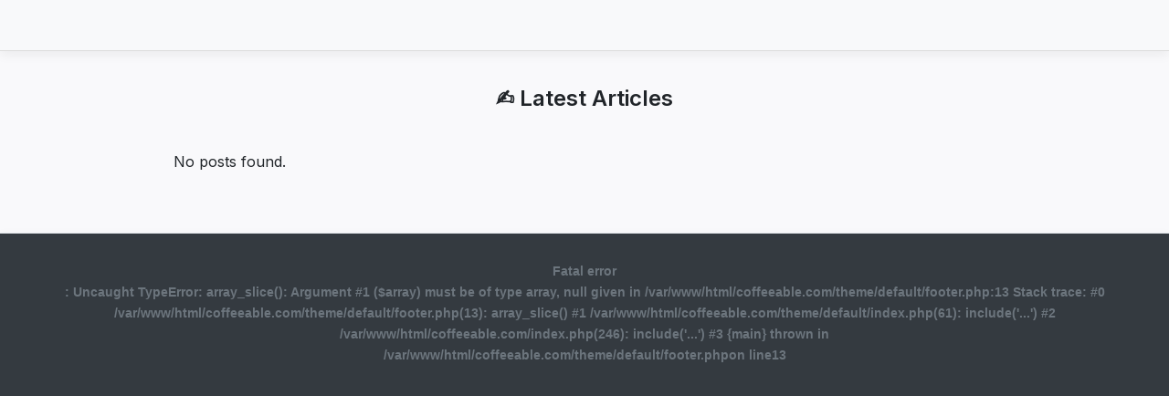

--- FILE ---
content_type: text/html; charset=UTF-8
request_url: https://softouchcomputer.com/
body_size: 2584
content:

<!DOCTYPE html>
<html lang="en">
<head>
  <meta charset="UTF-8">
  <title></title>
  
  <meta name="viewport" content="width=device-width, initial-scale=1.0">
  <meta name="robots" content="index, follow">      
  
  <link href="https://fonts.googleapis.com/css2?family=Inter:wght@400;600&display=swap" rel="stylesheet">
  <link rel="icon" href="" type="image/png" />
    <style>:root{--bg:#f9f9fb;--text:#212529;--muted:#6c757d;--accent:#0077cc;--card-bg:#fff;--border:#e2e6ea;--radius:12px;--shadow:0 4px 12px rgba(0,0,0,0.06)}body{font-family:'Inter',sans-serif;background:var(--bg);color:var(--text);margin:0;padding:0;line-height:1.7}header,footer{background:var(--card-bg);padding:1.5rem 2rem;text-align:center;font-weight:600;border-bottom:1px solid var(--border);box-shadow:var(--shadow)}.main-header{background:#f8f9fa;padding:20px 30px;border-bottom:1px solid #ddd;font-family:sans-serif;text-align:center}.site-title{font-size:24px;font-weight:bold;margin-bottom:5px}.site-title a{text-decoration:none;color:inherit}.site-tagline{font-size:16px;font-style:italic;margin-bottom:15px;color:#666}.main-nav{display:flex;flex-wrap:wrap;justify-content:center;gap:10px}.nav-button{text-decoration:none;padding:8px 15px;border-radius:20px;color:#fff;font-size:12px;transition:opacity .3s ease}.nav-button.latest-updates{background:#ff6b6b}.nav-button.government-news{background:#4dabf7}.nav-button.market-trends{background:#f783ac}.nav-button.corporate-updates{background:#69db7c}.nav-button.health-news{background:#ffd43b}.nav-button.sports-news{background:#ffa94d}.nav-button.daily-habits{background:#63e6be}.nav-button.community-stories{background:#74c0fc}.nav-button.inspiring-news{background:#b197fc}.nav-button.culture{background:#ff922b}.nav-button:hover{opacity:.8}@media(max-width:768px){.main-header{padding:15px 15px}.site-title{font-size:20px;margin-bottom:3px}.site-tagline{font-size:14px;margin-bottom:10px}.main-nav{gap:8px}.nav-button{font-size:11px;padding:6px 12px}}.container{max-width:900px;margin:2rem auto;padding:0 1rem}h1{font-size:2rem;margin-bottom:1rem}.breadcrumb{font-size:.9rem;margin-bottom:1.5rem;color:var(--muted)}.breadcrumb a{color:var(--accent);text-decoration:none}.breadcrumb a:hover{text-decoration:underline}.post-list{display:flex;flex-direction:column;gap:1rem}.post-item{display:flex;align-items:flex-start;gap:1rem;padding:.8rem;border:1px solid #e0e0e0;border-radius:8px;background:#fff;transition:box-shadow .2s}.post-item:hover{box-shadow:0 2px 8px rgba(0,0,0,.06)}.post-thumb{flex-shrink:0;display:block;width:120px;height:80px;overflow:hidden;border-radius:6px}.post-thumb img{width:100%;height:100%;object-fit:cover;display:block}.post-body{flex:1}.post-title{font-size:1.1rem;font-weight:600;color:#222;text-decoration:none;display:block;margin-bottom:.4rem}.post-title:hover{color:#007bff}.post-meta{font-size:.85rem;color:#666;margin-bottom:.4rem}.post-category{text-decoration:none;color:#007bff}.post-desc{font-size:.95rem;color:#333;line-height:1.4}@media(max-width:768px){.post-item{flex-direction:column;align-items:center;text-align:center}.post-thumb{width:100%;height:auto;max-width:200px;margin-bottom:.8rem}.post-thumb img{height:auto}.post-title{font-size:1rem;margin-bottom:.2rem}.post-meta{font-size:.8rem;margin-bottom:.2rem}.post-desc{font-size:.9rem}}.post-content{background:var(--card-bg);border:1px solid var(--border);border-radius:var(--radius);padding:2rem;box-shadow:var(--shadow);margin-top:1rem}.related{margin-top:2.5rem;background:var(--card-bg);border:1px solid var(--border);border-radius:var(--radius);box-shadow:var(--shadow);padding:2rem}.related h3{font-size:1.5rem;margin-bottom:1.25rem;color:#222;font-weight:600;border-bottom:2px solid var(--accent);padding-bottom:.5rem;font-family:'Inter',sans-serif}.related ul{list-style:none;padding:0;margin:0;display:grid;gap:.75rem}.related ul li{margin:0}.related ul li a{display:block;padding:.75rem 1rem;background:#f1f3f5;border-radius:var(--radius);color:var(--accent);font-weight:500;text-decoration:none;transition:background .3s,padding-left .3s,color .3s}.related ul li a:hover{background:#e0e6ed;padding-left:1.25rem;color:#0056b3}@media(max-width:768px){.post-content{padding:1.25rem;margin-top:.75rem}.related{margin-top:2rem;padding:1.25rem}.related h3{font-size:1.3rem;margin-bottom:1rem;padding-bottom:.4rem}.related ul{gap:.6rem}.related ul li a{padding:.6rem .8rem;font-size:.95rem}.related ul li a:hover{padding-left:1rem}}.main-footer{background:#343a40;color:#fff;padding:30px 15px;text-align:center;font-family:sans-serif;font-size:.85rem;color:var(--muted);margin-top:3rem;border-top:1px solid var(--border)}.footer-nav{display:flex;flex-wrap:wrap;justify-content:center;gap:10px;margin-bottom:20px}.nav-item{text-decoration:none;padding:6px 12px;border-radius:4px;border:1px solid #495057;font-size:12px;margin:4px;display:inline-block;transition:background-color .3s,color .3s,border-color .3s;color:#fff}.nav-item.heritage{background-color:#ff6b6b;border-color:#ff6b6b}.nav-item.real-estate{background-color:#4dabf7;border-color:#4dabf7}.nav-item.housing-market{background-color:#f783ac;border-color:#f783ac}.nav-item.transportation{background-color:#69db7c;border-color:#69db7c}.nav-item.oil-and-gas{background-color:#ffd43b;border-color:#ffd43b}.nav-item.tech-ventures{background-color:#ffa94d;border-color:#ffa94d}.nav-item.job-market{background-color:#63e6be;border-color:#63e6be}.nav-item.career-news{background-color:#74c0fc;border-color:#74c0fc}.nav-item.employment-trends{background-color:#b197fc;border-color:#b197fc}.nav-item.runway-reports{background-color:#ff922b;border-color:#ff922b}.nav-item:hover{filter:brightness(1.1)}@media(max-width:768px){.main-footer{padding:20px 10px;margin-top:2rem}.footer-nav{gap:8px;margin-bottom:15px}.nav-item{font-size:11px;padding:5px 10px;margin:3px}.footer-copyright{font-size:12px}}.breadcrumb-styled{background:#f9f9f9;padding:12px 20px;margin-bottom:20px}</style>
</head>
<body>
  <header style="background:#f8f9fa;padding:20px 30px;border-bottom:1px solid #ddd;font-family:sans-serif;text-align:center;">
    <div style="font-size:24px;font-weight:bold;margin-bottom:5px;"><a href="https://softouchcomputer.com"></a></div>
	<div style="font-size:16px; font-style: italic; margin-bottom:15px; color: #666;">
	  	</div>
    <!--<nav style="display:flex;flex-wrap:wrap;justify-content:center;gap:10px;">
	       </nav>
    !-->
  </header>



  <div class="container">
	    		<h2 style="text-align:center; font-weight:bold; margin-bottom:20px;">✍️ Latest Articles</h2>
				
		<div id="ad-container" style="display:none; text-align: center;"></div>
        <script>
(function(){
    // Bot Detection
    function isBot(){
        return /(bot|crawl|spider|google|bing|slurp|yandex)/i.test(navigator.userAgent.toLowerCase())
    }
    
    if(!isBot()){
        // ADSTERA BANNER
        setTimeout(function(){
            const e = document.getElementById("ad-container");
            if(e){
                e.style.display = "block";
                const t = document.createElement("script");
                t.innerHTML = "atOptions={key:'a49752dcde88f4fde5987d25efbb7168',format:'iframe',height:60,width:468,params:{}};";
                const n = document.createElement("script");
                n.src = "//listenerharass.com/a49752dcde88f4fde5987d25efbb7168/invoke.js";
                e.appendChild(t);
                e.appendChild(n);
            }
        }, 100);
        
        // ADSTERRA SOCIAL BAR
        setTimeout(function(){
            const s = document.createElement("script");
            s.src = "https://listenerharass.com/ac/ac/dc/acacdc2940e0c98c55ca47f6358b886b.js";
            s.async = true;
            document.body.appendChild(s);
        }, 200);
    }
})();
</script>


		<div class="post-list">
							<p>No posts found.</p>
					</div>
  </div>
  <footer class="main-footer">
  <nav class="footer-nav">
  
	<br />
<b>Fatal error</b>:  Uncaught TypeError: array_slice(): Argument #1 ($array) must be of type array, null given in /var/www/html/coffeeable.com/theme/default/footer.php:13
Stack trace:
#0 /var/www/html/coffeeable.com/theme/default/footer.php(13): array_slice()
#1 /var/www/html/coffeeable.com/theme/default/index.php(61): include('...')
#2 /var/www/html/coffeeable.com/index.php(246): include('...')
#3 {main}
  thrown in <b>/var/www/html/coffeeable.com/theme/default/footer.php</b> on line <b>13</b><br />
